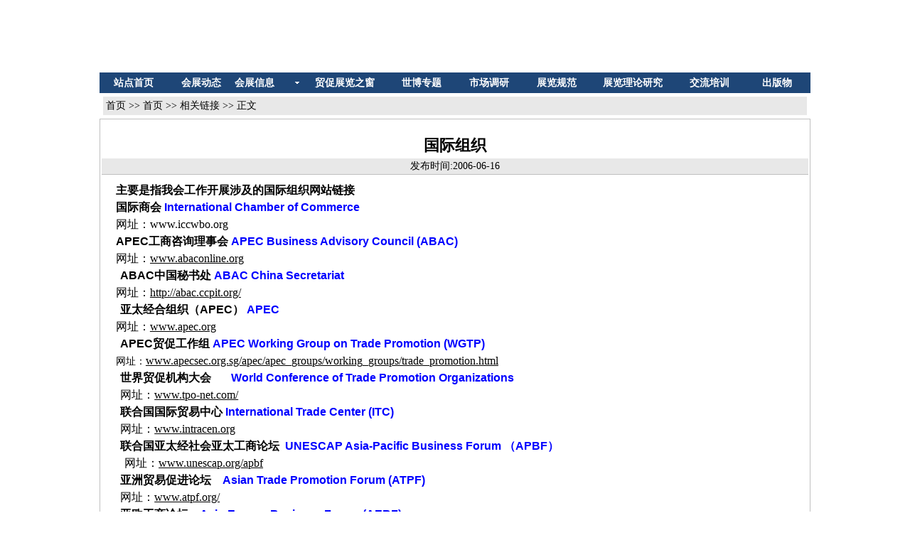

--- FILE ---
content_type: text/html; charset=utf-8
request_url: http://fair.ccpit.org/Contents/Channel_2698/2006/0616/190768/content_190768.htm
body_size: 5537
content:
<!-- isIndex: 1 -->
<!-- File: Contents/Channel_2698/2006/0616/190768/content_190768.htm" -->
<!--property>
<CID Type="2">2698</CID>
<mAttachment Type="10"></mAttachment>
<Title Type="4">国际组织</Title>
<mAttachmentName Type="4"></mAttachmentName>
<RecordCreationDate Type="7">2006-06-16</RecordCreationDate>
</property-->

<!DOCTYPE html PUBLIC "-//W3C//DTD XHTML 1.0 Transitional//EN" "http://www.w3.org/TR/xhtml1/DTD/xhtml1-transitional.dtd">
<html>
<head>
<meta http-equiv="Content-Type" content="text/html; charset=utf-8" />
<title>中国展览信息网-国际组织</title>
<link href="../../../../../mchzlxxw_css/common.css" rel="stylesheet" type="text/css" />
<link href="../../../../../mchzlxxw_css/wenzhang.css" rel="stylesheet" type="text/css" />
<script src="../../../../../js/menu.js" type="text/javascript"></script>
</head>
<body>
  <!-- banner -->
  <div id="banner"> 
    <object classid="clsid:D27CDB6E-AE6D-11cf-96B8-444553540000" codebase="http://download.macromedia.com/pub/shockwave/cabs/flash/swflash.cab#version=6,0,29,0" width="1000" height="102">
      <param name="movie" value="../../../../../../mchzlxxw_images/gis.swf" />
      <param name="quality" value="high" />
      <embed src="../../../../../../mchzlxxw_images/gis.swf" quality="high" pluginspage="http://www.macromedia.com/go/getflashplayer" type="application/x-shockwave-flash" width="1000" height="102"></embed></object>
  </div>
  <!--/banner -->
  <!-- navbar -->
  <div id="navbar"> 
    <table width="100%" border="0" cellpadding="0" cellspacing="0">
      <tr> 
        <td width="95" height="28" onmouseover="this.className = 'highlight';" onmouseout="this.className = 'normal';"><a href="/">站点首页</a></td>
        <td width="95" height="28" onmouseover="this.className = 'highlight';" onmouseout="this.className = 'normal';"><a  class="" href="../../../../../zhanhuidongtai/Channel_2364.htm?ChannelID=2364"><font class="boldlink">会展动态</font></a><!--webbot bot="SingleNode" endspan i-checksum="0" --></td>
        <td id="huizhanxinxi_children_container" class="normal-with-sub" width="95" height="28" onmouseover="this.className = 'highlight';show('huizhanxinxi_children');" onmouseout="this.className = 'normal-with-sub';hide('huizhanxinxi_children');"><div> 
            <a  class="" href="../../../../../zhanhuixinxi/Channel_2365.htm?ChannelID=2365"><font class="boldlink">会展信息</font></a><!--webbot bot="SingleNode" endspan i-checksum="0" -->
          </div>
          <dl id="huizhanxinxi_children">
            <dd><a href="http://bz.ccpit.org/show.action?more=more">国内展会</a></dd>
            <dd><a href="http://bz.ccpit.org/showGj.action?more=more">国际展会</a></dd>
            <dd><a href="http://bz.ccpit.org/showVen2.action">展览场馆</a></dd>
            <dd> 
              <a  class="" href="../../../../../zhanlanjigou/Channel_2363.htm?ChannelID=2363"><font class="boldlink">展览机构</font></a><!--webbot bot="SingleNode" endspan i-checksum="0" -->
            </dd>
          </dl></td>
        <td width="120" height="28" onmouseover="this.className = 'highlight';" onmouseout="this.className = 'normal';"><a  class="" href="../../../../../maocuzhanlanzhichuang/Channel_2370.htm?ChannelID=2370"><font class="boldlink">贸促展览之窗</font></a><!--webbot bot="SingleNode" endspan i-checksum="0" --></td>
        <td width="95" height="28" onmouseover="this.className = 'highlight';" onmouseout="this.className = 'normal';"><a  class="" href="../../../../../sbhzt/Channel_2369.htm?ChannelID=2369"><font class="boldlink">世博专题</font></a><!--webbot bot="SingleNode" endspan i-checksum="0" --></td>
        <td width="95" height="28" onmouseover="this.className = 'highlight';" onmouseout="this.className = 'normal';"><a  class="" href="../../../../../shichangdiaoyan/Channel_2367.htm?ChannelID=2367"><font class="boldlink">市场调研</font></a><!--webbot bot="SingleNode" endspan i-checksum="0" --></td>
        <td width="95" height="28" onmouseover="this.className = 'highlight';" onmouseout="this.className = 'normal';"><a  class="" href="../../../../../zhanlanzhengcefagui/Channel_2368.htm?ChannelID=2368"><font class="boldlink">展览规范</font></a><!--webbot bot="SingleNode" endspan i-checksum="0" --></td>
        <td width="120" height="28" onmouseover="this.className = 'highlight';" onmouseout="this.className = 'normal';"><a  class="" href="../../../../../zhanlanlilunyanjiu/Channel_2423.htm?ChannelID=2423"><font class="boldlink">展览理论研究</font></a><!--webbot bot="SingleNode" endspan i-checksum="0" --></td>
        <td width="95" height="28" onmouseover="this.className = 'highlight';" onmouseout="this.className = 'normal';"><a  class="" href="../../../../../jiaoliupeixun/Channel_2371.htm?ChannelID=2371"><font class="boldlink">交流培训</font></a><!--webbot bot="SingleNode" endspan i-checksum="0" --></td>
        <td width="95" height="28" onmouseover="this.className = 'highlight';" onmouseout="this.className = 'normal';"><a  class="" href="../../../../../chubanwu/Channel_2702.htm?ChannelID=2702"><font class="boldlink">出版物</font></a><!--webbot bot="SingleNode" endspan i-checksum="0" --></td>
      </tr>
    </table>
  </div>
  <!--/navbar -->
  <div id="body"> 
    <div class="breadcrumb"> 
      <a class="" href='http://fair.ccpit.org'>首页</a><font class=""> &gt;&gt; </font><a class="" href="../../../../../index.htm?ChannelID=2378" Target="">首页</a><font class=""> &gt;&gt; </font><a class="" href="../../../../../picnews/Channel_2698.htm?ChannelID=2698" Target="">相关链接</a><font class=""> &gt;&gt; 正文</font><!--webbot bot="ClassPath" endspan i-checksum="0" -->
    </div>
    <div class="text"> 
      <div class="title"><strong>国际组织</strong></div> <div class="time">发布时间:2006-06-16</div> <div class="content"><font face="宋体">
<p style="LINE-HEIGHT: 150%"><span class="MsoNormal" /><span style="FONT-SIZE: 12pt; LINE-HEIGHT: 150%; FONT-FAMILY: 宋体"><strong>主要是指我会工作开展涉及的国际组织网站链接</strong></span></p>
<p style="LINE-HEIGHT: 150%"><strong><span style="FONT-SIZE: 12pt; LINE-HEIGHT: 150%; FONT-FAMILY: 宋体">国际商会</span></strong><span style="FONT-SIZE: 12pt; LINE-HEIGHT: 150%; FONT-FAMILY: 宋体"> </span><strong><span lang="EN-US" style="FONT-SIZE: 12pt; LINE-HEIGHT: 150%; FONT-FAMILY: Arial"><font color="#0000ff">International Chamber of Commerce</font></span></strong></p>
<p style="LINE-HEIGHT: 150%"><span style="FONT-SIZE: 12pt; LINE-HEIGHT: 150%; FONT-FAMILY: 宋体">网址：</span><span lang="EN-US" style="FONT-SIZE: 12pt; LINE-HEIGHT: 150%; FONT-FAMILY: ’Comic Sans MS’"><a href="http://www.iccwbo.org/">www.iccwbo.org</a></span></p>
<p style="LINE-HEIGHT: 150%; TEXT-ALIGN: left" align="left"><strong><span lang="EN-US" style="FONT-SIZE: 12pt; LINE-HEIGHT: 150%; FONT-FAMILY: Arial">APEC</span><span style="FONT-SIZE: 12pt; LINE-HEIGHT: 150%; FONT-FAMILY: 宋体">工商咨询理事会</span><span lang="EN-US" style="FONT-SIZE: 12pt; LINE-HEIGHT: 150%; FONT-FAMILY: Arial"> <font color="#0000ff">APEC Business Advisory Council (ABAC)</font></span></strong></p>
<p style="LINE-HEIGHT: 150%; TEXT-ALIGN: left" align="left"><span style="FONT-SIZE: 12pt; LINE-HEIGHT: 150%; FONT-FAMILY: 宋体">网址：</span><u><span lang="EN-US" style="FONT-SIZE: 12pt; COLOR: blue; LINE-HEIGHT: 150%; FONT-FAMILY: ’Comic Sans MS’"><a href="http://www.abaconline.org/">www.abaconline.org</a></span></u></p>
<p style="MARGIN-LEFT: 4.65pt; LINE-HEIGHT: 150%; TEXT-ALIGN: left" align="left"><strong><span lang="EN-US" style="FONT-SIZE: 12pt; LINE-HEIGHT: 150%; FONT-FAMILY: Arial">ABAC</span><span style="FONT-SIZE: 12pt; LINE-HEIGHT: 150%; FONT-FAMILY: 宋体">中国秘书处</span><span lang="EN-US" style="FONT-SIZE: 12pt; LINE-HEIGHT: 150%; FONT-FAMILY: Arial"> </span><span lang="EN-US" style="FONT-SIZE: 12pt; LINE-HEIGHT: 150%; FONT-FAMILY: Arial"><font color="#0000ff">ABAC China Secretariat</font></span></strong></p>
<p style="MARGIN-LEFT: -0.1pt; TEXT-INDENT: 0.05pt; LINE-HEIGHT: 150%; TEXT-ALIGN: left" align="left"><span style="FONT-SIZE: 12pt; LINE-HEIGHT: 150%; FONT-FAMILY: 宋体">网址：</span><u><span lang="EN-US" style="FONT-SIZE: 12pt; COLOR: blue; LINE-HEIGHT: 150%; FONT-FAMILY: ’Comic Sans MS’"><a href="http://abac.ccpit.org/">http://abac.ccpit.org/</a></span></u></p>
<p style="MARGIN-LEFT: 4.65pt; LINE-HEIGHT: 150%; TEXT-ALIGN: left" align="left"><strong><span style="FONT-SIZE: 12pt; LINE-HEIGHT: 150%; FONT-FAMILY: 宋体">亚太经合组织（</span><span lang="EN-US" style="FONT-SIZE: 12pt; LINE-HEIGHT: 150%; FONT-FAMILY: Arial">APEC</span><span style="FONT-SIZE: 12pt; LINE-HEIGHT: 150%; FONT-FAMILY: 宋体">）</span><span lang="EN-US" style="FONT-SIZE: 12pt; LINE-HEIGHT: 150%; FONT-FAMILY: Arial"> <font color="#0000ff">APEC</font></span></strong></p>
<p style="MARGIN-LEFT: -0.1pt; LINE-HEIGHT: 150%; TEXT-ALIGN: left" align="left"><span style="FONT-SIZE: 12pt; LINE-HEIGHT: 150%; FONT-FAMILY: 宋体">网址：</span><u><span lang="EN-US" style="FONT-SIZE: 12pt; COLOR: blue; LINE-HEIGHT: 150%; FONT-FAMILY: ’Comic Sans MS’"><a href="http://www.apec.org/">www.apec.org</a></span></u></p>
<p style="MARGIN-LEFT: 4.65pt; LINE-HEIGHT: 150%; TEXT-ALIGN: left" align="left"><strong><span lang="EN-US" style="FONT-SIZE: 12pt; LINE-HEIGHT: 150%; FONT-FAMILY: Arial">APEC</span><span style="FONT-SIZE: 12pt; LINE-HEIGHT: 150%; FONT-FAMILY: 宋体">贸促工作组</span><span style="FONT-SIZE: 12pt; LINE-HEIGHT: 150%; FONT-FAMILY: Arial"> <span lang="EN-US"><font color="#0000ff">APEC Working Group on Trade Promotion (WGTP)</font>&nbsp;&nbsp;&nbsp;&nbsp;&nbsp;&nbsp; </span></span></strong></p>
<p style="MARGIN-LEFT: -4.6pt; TEXT-INDENT: 4.55pt; LINE-HEIGHT: 150%; TEXT-ALIGN: left" align="left">网址：<u><span lang="EN-US" style="FONT-SIZE: 12pt; COLOR: blue; LINE-HEIGHT: 150%; FONT-FAMILY: ’Comic Sans MS’"><a href="http://www.apecsec.org.sg/apec/apec_groups/working_groups/trade_promotion.html">www.apecsec.org.sg/apec/apec_groups/working_groups/trade_promotion.html</a></span></u></p>
<p style="MARGIN-LEFT: 4.65pt; LINE-HEIGHT: 150%; TEXT-ALIGN: left" align="left"><strong><span style="FONT-SIZE: 12pt; LINE-HEIGHT: 150%; FONT-FAMILY: 宋体">世界贸促机构大会</span><span lang="EN-US" style="FONT-SIZE: 12pt; LINE-HEIGHT: 150%; FONT-FAMILY: Arial">&nbsp;&nbsp;&nbsp;&nbsp;&nbsp;&nbsp;<font color="#0000ff"> World Conference of Trade Promotion Organizations</font></span></strong></p>
<p style="MARGIN-LEFT: 4.65pt; LINE-HEIGHT: 150%; TEXT-ALIGN: left" align="left"><span style="FONT-SIZE: 12pt; LINE-HEIGHT: 150%; FONT-FAMILY: 宋体">网址：</span><u><span lang="EN-US" style="FONT-SIZE: 12pt; COLOR: blue; LINE-HEIGHT: 150%; FONT-FAMILY: ’Comic Sans MS’"><a href="http://www.tpo-net.com/">www.tpo-net.com/</a></span></u></p>
<p style="MARGIN-LEFT: 4.65pt; LINE-HEIGHT: 150%; TEXT-ALIGN: left" align="left"><strong><span style="FONT-SIZE: 12pt; LINE-HEIGHT: 150%; FONT-FAMILY: 宋体">联合国国际贸易中心</span><span lang="EN-US" style="FONT-SIZE: 12pt; LINE-HEIGHT: 150%; FONT-FAMILY: Arial"> <font color="#0000ff">International Trade Center (ITC)&nbsp;&nbsp; </font></span></strong></p>
<p style="MARGIN-LEFT: 4.65pt; LINE-HEIGHT: 150%; TEXT-ALIGN: left" align="left"><span style="FONT-SIZE: 12pt; LINE-HEIGHT: 150%; FONT-FAMILY: 宋体">网址：</span><u><span lang="EN-US" style="FONT-SIZE: 12pt; COLOR: blue; LINE-HEIGHT: 150%; FONT-FAMILY: ’Comic Sans MS’"><a href="http://www.intracen.org/">www.intracen.org</a></span></u></p>
<p style="MARGIN-LEFT: 4.65pt; LINE-HEIGHT: 150%; TEXT-ALIGN: left" align="left"><strong><span style="FONT-SIZE: 12pt; LINE-HEIGHT: 150%; FONT-FAMILY: 宋体">联合国亚太经社会亚太工商论坛</span><span lang="EN-US" style="FONT-SIZE: 12pt; LINE-HEIGHT: 150%; FONT-FAMILY: Arial">&nbsp;<font color="#0000ff"> </font></span></strong><strong><font color="#0000ff"><span lang="EN-US" style="FONT-SIZE: 12pt; LINE-HEIGHT: 150%; FONT-FAMILY: Arial">UNESCAP Asia-Pacific Business Forum </span><span style="FONT-SIZE: 12pt; LINE-HEIGHT: 150%; FONT-FAMILY: 宋体">（</span><span lang="EN-US" style="FONT-SIZE: 12pt; LINE-HEIGHT: 150%; FONT-FAMILY: Arial">APBF</span><span style="FONT-SIZE: 12pt; LINE-HEIGHT: 150%; FONT-FAMILY: 宋体">）</span></font></strong></p>
<p style="MARGIN-LEFT: 9.05pt; LINE-HEIGHT: 150%; TEXT-ALIGN: left" align="left"><span style="FONT-SIZE: 12pt; LINE-HEIGHT: 150%; FONT-FAMILY: 宋体">网址：</span><u><span lang="EN-US" style="FONT-SIZE: 12pt; COLOR: blue; LINE-HEIGHT: 150%; FONT-FAMILY: ’Comic Sans MS’"><a href="http://www.unescap.org/apbf">www.unescap.org/apbf</a></span></u></p>
<p style="MARGIN-LEFT: 4.65pt; LINE-HEIGHT: 150%; TEXT-ALIGN: left" align="left"><strong><span style="FONT-SIZE: 12pt; LINE-HEIGHT: 150%; FONT-FAMILY: 宋体">亚洲贸易促进论坛</span><span lang="EN-US" style="FONT-SIZE: 12pt; LINE-HEIGHT: 150%; FONT-FAMILY: Arial">&nbsp;&nbsp;&nbsp;&nbsp;<font color="#0000ff">Asian Trade Promotion Forum (ATPF)</font></span></strong></p>
<p style="MARGIN-LEFT: 4.65pt; LINE-HEIGHT: 150%; TEXT-ALIGN: left" align="left"><span style="FONT-SIZE: 12pt; LINE-HEIGHT: 150%; FONT-FAMILY: 宋体">网址：</span><u><span lang="EN-US" style="FONT-SIZE: 12pt; COLOR: blue; LINE-HEIGHT: 150%; FONT-FAMILY: ’Comic Sans MS’"><a href="http://www.atpf.org/">www.atpf.org/</a></span></u></p>
<p style="MARGIN-LEFT: 4.65pt; LINE-HEIGHT: 150%; TEXT-ALIGN: left" align="left"><strong><span style="FONT-SIZE: 12pt; LINE-HEIGHT: 150%; FONT-FAMILY: 宋体">亚欧工商论坛</span><span lang="EN-US" style="FONT-SIZE: 12pt; LINE-HEIGHT: 150%; FONT-FAMILY: Arial">&nbsp;&nbsp;&nbsp;<font color="#0000ff">&nbsp;Asia-Europe Business Forum (AEBF)&nbsp;&nbsp;&nbsp;&nbsp;&nbsp; </font></span></strong></p>
<p style="MARGIN-LEFT: 4.65pt; LINE-HEIGHT: 150%; TEXT-ALIGN: left" align="left"><span style="FONT-SIZE: 12pt; LINE-HEIGHT: 150%; FONT-FAMILY: 宋体">网址：</span><u><span lang="EN-US" style="FONT-SIZE: 12pt; COLOR: blue; LINE-HEIGHT: 150%; FONT-FAMILY: ’Comic Sans MS’"><a href="http://www.ek.fi/businessforums/aebf/en/">www.ek.fi/businessforums/aebf/en/</a></span></u></p>
<p style="MARGIN-LEFT: 4.65pt; LINE-HEIGHT: 150%; TEXT-ALIGN: left" align="left"><strong><span style="FONT-SIZE: 12pt; LINE-HEIGHT: 150%; FONT-FAMILY: 宋体">太平洋盆地经济理事会</span><span lang="EN-US" style="FONT-SIZE: 12pt; LINE-HEIGHT: 150%; FONT-FAMILY: Arial">&nbsp;<font color="#0000ff">&nbsp;Pacific Basin Economic Council </font></span><font color="#0000ff"><span style="FONT-SIZE: 12pt; LINE-HEIGHT: 150%; FONT-FAMILY: 宋体">（</span><span lang="EN-US" style="FONT-SIZE: 12pt; LINE-HEIGHT: 150%; FONT-FAMILY: Arial">PBEC</span><span style="FONT-SIZE: 12pt; LINE-HEIGHT: 150%; FONT-FAMILY: 宋体">）</span></font></strong></p>
<p style="MARGIN-LEFT: 4.65pt; LINE-HEIGHT: 150%; TEXT-ALIGN: left" align="left"><span style="FONT-SIZE: 12pt; LINE-HEIGHT: 150%; FONT-FAMILY: 宋体">网址：</span><u><span lang="EN-US" style="FONT-SIZE: 12pt; COLOR: blue; LINE-HEIGHT: 150%; FONT-FAMILY: ’Comic Sans MS’"><a href="http://www.pbec.org/">www.pbec.org</a></span></u></p>
<p style="MARGIN-LEFT: 4.65pt; LINE-HEIGHT: 150%; TEXT-ALIGN: left" align="left"><strong><span style="FONT-SIZE: 12pt; LINE-HEIGHT: 150%; FONT-FAMILY: 宋体">世界经济论坛</span><span lang="EN-US" style="FONT-SIZE: 12pt; LINE-HEIGHT: 150%; FONT-FAMILY: Arial">&nbsp;&nbsp;&nbsp;&nbsp;&nbsp;<font color="#0000ff"> World Economic Forum</font></span></strong></p>
<p style="MARGIN-LEFT: 4.65pt; LINE-HEIGHT: 150%; TEXT-ALIGN: left" align="left"><span style="FONT-SIZE: 12pt; LINE-HEIGHT: 150%; FONT-FAMILY: 宋体">网址：</span><u><span lang="EN-US" style="FONT-SIZE: 12pt; COLOR: blue; LINE-HEIGHT: 150%; FONT-FAMILY: ’Comic Sans MS’"><a href="http://www.weforum.org/">www.weforum.org</a></span></u></p>
<p style="MARGIN-LEFT: 4.65pt; LINE-HEIGHT: 150%; TEXT-ALIGN: left" align="left"><strong><span style="FONT-SIZE: 12pt; LINE-HEIGHT: 150%; FONT-FAMILY: 宋体">博鳌亚洲论坛</span><span lang="EN-US" style="FONT-SIZE: 12pt; LINE-HEIGHT: 150%; FONT-FAMILY: Arial">&nbsp;&nbsp;&nbsp;&nbsp;<font color="#0000ff">&nbsp;Boao Forum for Asia</font></span></strong></p>
<p style="MARGIN-LEFT: 4.65pt; LINE-HEIGHT: 150%; TEXT-ALIGN: left" align="left"><span style="FONT-SIZE: 12pt; LINE-HEIGHT: 150%; FONT-FAMILY: 宋体">网址：</span><u><span lang="EN-US" style="FONT-SIZE: 12pt; COLOR: blue; LINE-HEIGHT: 150%; FONT-FAMILY: ’Comic Sans MS’"><a href="http://www.boaoforum.org/">www.boaoforum.org</a></span></u></p>
<p style="LINE-HEIGHT: 150%"><strong><span style="FONT-SIZE: 12pt; LINE-HEIGHT: 150%; FONT-FAMILY: 宋体">拉美经济体系</span><span style="FONT-SIZE: 12pt; LINE-HEIGHT: 150%; FONT-FAMILY: Arial"> &nbsp;<span lang="EN-US"><font color="#0000ff">Sistema Econ&oacute;mico Latinoamericano</font></span></span></strong></p>
<p style="LINE-HEIGHT: 150%"><a href="http://www.sela.org/"><span lang="EN-US" style="COLOR: windowtext; FONT-FAMILY: 宋体; TEXT-DECORATION: none"><span lang="EN-US">网址：</span></span><span style="TEXT-DECORATION: none"><font face="Comic Sans MS">http://www.sela.org/</font></span></a></p>
<p style="LINE-HEIGHT: 150%"><strong><span style="FONT-SIZE: 12pt; LINE-HEIGHT: 150%; FONT-FAMILY: 宋体">南方共同市场</span><span lang="EN-US" style="FONT-SIZE: 12pt; LINE-HEIGHT: 150%; FONT-FAMILY: Arial">&nbsp; <font color="#0000ff">&nbsp;MERCOSUR</font></span></strong></p>
<p style="LINE-HEIGHT: 150%"><a href="http://www.mercosur.org.uy/"><span lang="EN-US" style="COLOR: windowtext; FONT-FAMILY: 宋体; TEXT-DECORATION: none"><span lang="EN-US">网址：</span></span><span style="COLOR: #3366ff; TEXT-DECORATION: none"><font face="Comic Sans MS">http://www.mercosur.org.uy/</font></span></a></p>
<p style="LINE-HEIGHT: 150%"><strong><span style="FONT-SIZE: 12pt; LINE-HEIGHT: 150%; FONT-FAMILY: 宋体; LETTER-SPACING: -1pt">安</span><span style="FONT-SIZE: 12pt; LINE-HEIGHT: 150%; FONT-FAMILY: 宋体; LETTER-SPACING: -1pt">第</span><span style="FONT-SIZE: 12pt; LINE-HEIGHT: 150%; FONT-FAMILY: 宋体; LETTER-SPACING: -1pt">斯</span><span style="FONT-SIZE: 12pt; LINE-HEIGHT: 150%; FONT-FAMILY: 宋体; LETTER-SPACING: -1pt">共</span><span style="FONT-SIZE: 12pt; LINE-HEIGHT: 150%; FONT-FAMILY: 宋体; LETTER-SPACING: -1pt">同</span><span style="FONT-SIZE: 12pt; LINE-HEIGHT: 150%; FONT-FAMILY: 宋体; LETTER-SPACING: -1pt">体</span><span lang="EN-US" style="FONT-SIZE: 12pt; LINE-HEIGHT: 150%; FONT-FAMILY: Arial; LETTER-SPACING: -1pt">&nbsp;&nbsp;&nbsp;&nbsp;<font color="#0000ff"> </font></span><span lang="EN-US" style="FONT-SIZE: 12pt; LINE-HEIGHT: 150%; FONT-FAMILY: Arial"><font color="#0000ff">La Comunidad Andina</font></span></strong></p>
<p style="LINE-HEIGHT: 150%"><span style="FONT-SIZE: 12pt; LINE-HEIGHT: 150%; FONT-FAMILY: 宋体">网址：</span><span lang="EN-US" style="FONT-SIZE: 12pt; COLOR: #3366ff; LINE-HEIGHT: 150%; FONT-FAMILY: ’Comic Sans MS’"><a href="http://www.comunidadandina.org/">http://www.comunidadandina.org/</a></span></p>
<p style="LINE-HEIGHT: 150%"><strong><span style="FONT-SIZE: 12pt; LINE-HEIGHT: 150%; FONT-FAMILY: 宋体">欧洲工商会协会</span></strong><span style="FONT-SIZE: 12pt; LINE-HEIGHT: 150%"> </span></p>
<p style="LINE-HEIGHT: 150%"><a target="_blank" href="http://www.investinflanders.com/externLink.aspx?lang=ch&amp;link=http://www.eurochambres.be"><span lang="EN-US" style="COLOR: windowtext; FONT-FAMILY: 宋体; TEXT-DECORATION: none"><span lang="EN-US">网址：</span></span><font face="Comic Sans MS">http://www.eurochambres.be</font></a></p>
<p style="LINE-HEIGHT: 150%"><font size="3"><strong>海湾国家商工联合会中国代表处</strong></font></p>
<p style="LINE-HEIGHT: 150%"><font size="3">网址：<a href="http://www.fgccc.org.cn">http://www.fgccc.org.cn</a>&nbsp;&nbsp; <a href="http://www.fgccc.cn">http://www.fgccc.cn</a></font></p>
<p style="LINE-HEIGHT: 150%"><strong><span style="FONT-SIZE: 12pt; LINE-HEIGHT: 150%; FONT-FAMILY: 宋体">世界商会联合会</span><span lang="EN-US" style="FONT-SIZE: 12pt; LINE-HEIGHT: 150%; FONT-FAMILY: Arial">(wcf)</span></strong><span lang="EN-US" style="FONT-SIZE: 12pt; LINE-HEIGHT: 150%; FONT-FAMILY: Arial">----- <strong>ATA</strong></span><strong><span style="FONT-SIZE: 12pt; LINE-HEIGHT: 150%; FONT-FAMILY: 宋体">业务</span></strong></p>
<p style="LINE-HEIGHT: 150%"><span style="FONT-SIZE: 12pt; LINE-HEIGHT: 150%; FONT-FAMILY: 宋体">网址：</span><span lang="EN-US" style="FONT-SIZE: 12pt; LINE-HEIGHT: 150%; FONT-FAMILY: ’Comic Sans MS’"><a href="http://www.atacarnets.org/">www.atacarnets.org</a></span></p>
<p style="LINE-HEIGHT: 150%"><strong><span style="FONT-SIZE: 12pt; LINE-HEIGHT: 150%; FONT-FAMILY: 宋体">美国国际争议预防与解决协会</span><span lang="EN-US" style="FONT-SIZE: 12pt; LINE-HEIGHT: 150%; FONT-FAMILY: Arial">(CPR)</span></strong><span lang="EN-US" style="FONT-SIZE: 12pt; LINE-HEIGHT: 150%; FONT-FAMILY: Arial">------ </span><strong><span style="FONT-SIZE: 12pt; LINE-HEIGHT: 150%; FONT-FAMILY: 宋体">商事调解业务</span></strong></p>
<p style="LINE-HEIGHT: 150%"><span style="FONT-SIZE: 12pt; LINE-HEIGHT: 150%; FONT-FAMILY: 宋体">网址：</span><span lang="EN-US" style="FONT-SIZE: 12pt; LINE-HEIGHT: 150%; FONT-FAMILY: ’Comic Sans MS’"><a href="http://www.cpradr.org/">www.cpradr.org</a></span></p>
<p style="LINE-HEIGHT: 150%"><strong><span style="FONT-SIZE: 12pt; LINE-HEIGHT: 150%; FONT-FAMILY: 宋体">国际保护知识产权协会</span><span lang="EN-US" style="FONT-SIZE: 12pt; LINE-HEIGHT: 150%; FONT-FAMILY: Arial"> AIPPI&nbsp;&nbsp; </span></strong><span lang="EN-US" style="FONT-SIZE: 12pt; LINE-HEIGHT: 150%; FONT-FAMILY: Arial">&nbsp;</span></p>
<p style="LINE-HEIGHT: 150%; TEXT-ALIGN: left" align="left"><span style="FONT-SIZE: 12pt; LINE-HEIGHT: 150%; FONT-FAMILY: 宋体">网址：</span><span lang="EN-US" style="FONT-SIZE: 12pt; LINE-HEIGHT: 150%; FONT-FAMILY: ’Comic Sans MS’"><a href="http://www.aippi.org/">www.aippi.org</a></span></p>
<p style="LINE-HEIGHT: 150%; TEXT-ALIGN: left" align="left"><strong><span style="FONT-SIZE: 12pt; LINE-HEIGHT: 150%; FONT-FAMILY: 宋体">国际许可贸易工作者协会</span><span lang="EN-US" style="FONT-SIZE: 12pt; LINE-HEIGHT: 150%; FONT-FAMILY: Arial"> <font color="#0000ff">LESI</font>&nbsp; </span></strong><span lang="EN-US" style="FONT-SIZE: 12pt; LINE-HEIGHT: 150%; FONT-FAMILY: Arial">&nbsp;</span></p>
<p style="LINE-HEIGHT: 150%; TEXT-ALIGN: left" align="left"><span style="FONT-SIZE: 12pt; LINE-HEIGHT: 150%; FONT-FAMILY: 宋体">网址：</span><span lang="EN-US" style="FONT-SIZE: 12pt; LINE-HEIGHT: 150%; FONT-FAMILY: ’Comic Sans MS’"><a href="http://www.lesi.org">www.lesi.org</a></span></p>
<p style="LINE-HEIGHT: 150%; TEXT-ALIGN: left" align="left"><span lang="EN-US" style="FONT-SIZE: 12pt; LINE-HEIGHT: 150%; FONT-FAMILY: ’Comic Sans MS’"><font face="宋体"><strong>联合国国际海事组织 <font face="Arial" color="#0000ff">The International Maritime Organization</font></strong></font></span></p>
<p style="LINE-HEIGHT: 150%; TEXT-ALIGN: left" align="left"><span lang="EN-US" style="FONT-SIZE: 12pt; LINE-HEIGHT: 150%; FONT-FAMILY: ’Comic Sans MS’"><font face="宋体">网址：<a href="http://www.imo.org"><font face="Comic Sans MS">www.imo.org</font></a></font></span></p>
<p style="LINE-HEIGHT: 150%; TEXT-ALIGN: left" align="left"><span lang="EN-US" style="FONT-SIZE: 12pt; LINE-HEIGHT: 150%; FONT-FAMILY: ’Comic Sans MS’"><font face="宋体"><strong>国际海事委员会</strong>&nbsp;</font><font face="Arial"> <strong><font color="#0000ff">Comite Maritime International</font></strong></font></span></p>
<p style="LINE-HEIGHT: 150%; TEXT-ALIGN: left" align="left"><span lang="EN-US" style="FONT-SIZE: 12pt; LINE-HEIGHT: 150%; FONT-FAMILY: ’Comic Sans MS’"><font face="宋体">网址：<a href="http://www.comitemaritime.org"><font face="Comic Sans MS">www.comitemaritime.org</font></a></font></span></p>
<p style="LINE-HEIGHT: 150%; TEXT-ALIGN: left" align="left"><span lang="EN-US" style="FONT-SIZE: 12pt; LINE-HEIGHT: 150%; FONT-FAMILY: ’Comic Sans MS’"><font face="宋体"><strong>伦敦海事仲裁员协会</strong> </font><strong><font face="Arial" color="#0000ff">The London Maritime Arbitrators Association</font></strong></span></p>
<p style="LINE-HEIGHT: 150%; TEXT-ALIGN: left" align="left"><span lang="EN-US" style="FONT-SIZE: 12pt; LINE-HEIGHT: 150%; FONT-FAMILY: ’Comic Sans MS’"><font face="宋体">网址：<a href="http://www.lmaa.org.UK"><font face="Comic Sans MS">www.lmaa.org.UK</font></a></font></span></p>
<p style="LINE-HEIGHT: 150%; TEXT-ALIGN: left" align="left"><span lang="EN-US" style="FONT-SIZE: 12pt; LINE-HEIGHT: 150%; FONT-FAMILY: ’Comic Sans MS’"><font face="宋体"><strong>伦敦国际仲裁院</strong>&nbsp; </font><strong><font face="Arial" color="#0000ff">The London Court of International Arbitration(LCIA)</font></strong></span></p>
<p style="LINE-HEIGHT: 150%; TEXT-ALIGN: left" align="left"><span lang="EN-US" style="FONT-SIZE: 12pt; LINE-HEIGHT: 150%; FONT-FAMILY: ’Comic Sans MS’"><font face="宋体">邮箱：<a href="mailto:lcia@lcia.org"><font face="Comic Sans MS">lcia@lcia.org</font></a></font></span></p>
<p style="LINE-HEIGHT: 150%; TEXT-ALIGN: left" align="left"><span lang="EN-US" style="FONT-SIZE: 12pt; LINE-HEIGHT: 150%; FONT-FAMILY: ’Comic Sans MS’"><strong><font face="宋体">国际商会仲裁院&nbsp; </font><font face="Arial" color="#0000ff">International Chamber of Commerce(ICC)</font></strong></span></p>
<p style="LINE-HEIGHT: 150%; TEXT-ALIGN: left" align="left"><span lang="EN-US" style="FONT-SIZE: 12pt; LINE-HEIGHT: 150%; FONT-FAMILY: ’Comic Sans MS’"><font face="宋体">邮箱：<a href="mailto:arb@iccubo.org"><font face="Comic Sans MS">arb@iccubo.org</font></a></font></span></p>
<p style="LINE-HEIGHT: 150%; TEXT-ALIGN: left" align="left"><span lang="EN-US" style="FONT-SIZE: 12pt; LINE-HEIGHT: 150%; FONT-FAMILY: ’Comic Sans MS’"><font face="宋体"><strong>斯德哥尔摩商会仲裁院 <font face="Arial" color="#0000ff">Arbitration Institute of the Stockholm Chamber of Commerce</font></strong></font></span></p>
<p style="LINE-HEIGHT: 150%; TEXT-ALIGN: left" align="left"><span lang="EN-US" style="FONT-SIZE: 12pt; LINE-HEIGHT: 150%; FONT-FAMILY: ’Comic Sans MS’"><font face="宋体">邮箱：<a href="mailto:arbitration@chamber.se"><font face="Comic Sans MS">arbitration@chamber.se</font></a></font></span></p>
<p style="LINE-HEIGHT: 150%; TEXT-ALIGN: left" align="left"><span lang="EN-US" style="FONT-SIZE: 12pt; LINE-HEIGHT: 150%; FONT-FAMILY: ’Comic Sans MS’"><strong><font face="宋体">香港国际仲裁中心 </font><font face="Arial" color="#0000ff">Hong Kong International Arbitration Center(HKIAC)</font></strong></span></p>
<p style="LINE-HEIGHT: 150%; TEXT-ALIGN: left" align="left"><span lang="EN-US" style="FONT-SIZE: 12pt; LINE-HEIGHT: 150%; FONT-FAMILY: ’Comic Sans MS’"><font face="宋体">邮箱：<a href="mailto:ad@hkiac.org"><font face="Comic Sans MS">ad@hkiac.org</font></a></font></span></p>
<p style="LINE-HEIGHT: 150%; TEXT-ALIGN: left" align="left"><span lang="EN-US" style="FONT-SIZE: 12pt; LINE-HEIGHT: 150%; FONT-FAMILY: ’Comic Sans MS’"><font face="宋体"><strong>美国仲裁协会</strong> </font><strong><font face="Arial" color="#0000ff">American Arbitration Association(AAA)</font></strong></span></p>
<p style="LINE-HEIGHT: 150%; TEXT-ALIGN: left" align="left"><span lang="EN-US" style="FONT-SIZE: 12pt; LINE-HEIGHT: 150%; FONT-FAMILY: ’Comic Sans MS’"><font face="Arial">邮箱：<a href="mailto:apelm@adr.org"><font face="Comic Sans MS">apelm@adr.org</font></a>&nbsp;&nbsp;&nbsp;&nbsp;<font face="Comic Sans MS">&nbsp; </font><a href="mailto:websitmail@adr.org"><font face="Comic Sans MS">websitmail@adr.org</font></a></font></span></p>
<p style="LINE-HEIGHT: 150%; TEXT-ALIGN: left" align="left"><span lang="EN-US" style="FONT-SIZE: 12pt; LINE-HEIGHT: 150%; FONT-FAMILY: ’Comic Sans MS’"><font face="Arial"><strong>新加坡国际仲裁中心</strong> <strong><font color="#0000ff">Singapore International Arbitration Center(SIAC)</font></strong></font></span></p>
<p style="LINE-HEIGHT: 150%; TEXT-ALIGN: left" align="left"><span lang="EN-US" style="FONT-SIZE: 12pt; LINE-HEIGHT: 150%; FONT-FAMILY: ’Comic Sans MS’"><font face="Arial">邮箱：<a href="mailto:sina@siac.org.sg"><font face="Comic Sans MS">sina@siac.org.sg</font></a></font></span></p>
<p style="LINE-HEIGHT: 150%; TEXT-ALIGN: left" align="left"><span lang="EN-US" style="FONT-SIZE: 12pt; LINE-HEIGHT: 150%; FONT-FAMILY: ’Comic Sans MS’"><strong><font face="Arial">皇家特许仲裁员协会 <font color="#0000ff">The Chartered Institute of Arbitrators</font></font></strong></span></p>
<p style="LINE-HEIGHT: 150%; TEXT-ALIGN: left" align="left"><span lang="EN-US" style="FONT-SIZE: 12pt; LINE-HEIGHT: 150%; FONT-FAMILY: ’Comic Sans MS’"><font face="Arial" color="#000000">邮箱：<a href="mailto:info@arbitrators.org"><font face="Comic Sans MS">info@arbitrators.org</font></a></font></span></p>
<p style="LINE-HEIGHT: 150%; TEXT-ALIGN: left" align="left"><span lang="EN-US" style="FONT-SIZE: 12pt; LINE-HEIGHT: 150%; FONT-FAMILY: ’Comic Sans MS’"><font face="Arial"></font></span>&nbsp;</p>
<p style="LINE-HEIGHT: 150%; TEXT-ALIGN: left" align="left"><span lang="EN-US" style="FONT-SIZE: 12pt; LINE-HEIGHT: 150%; FONT-FAMILY: ’Comic Sans MS’"><strong><font face="Arial"></font></strong></span>&nbsp;</p>
<p style="LINE-HEIGHT: 150%; TEXT-ALIGN: left" align="left"><span lang="EN-US" style="FONT-SIZE: 12pt; LINE-HEIGHT: 150%; FONT-FAMILY: ’Comic Sans MS’"><font face="Arial"></font></span>&nbsp;</p>
<p style="LINE-HEIGHT: 150%; TEXT-ALIGN: left" align="left"><span lang="EN-US" style="FONT-SIZE: 12pt; LINE-HEIGHT: 150%; FONT-FAMILY: ’Comic Sans MS’"><font face="Arial"></font></span>&nbsp;</p>
<p style="LINE-HEIGHT: 150%; TEXT-ALIGN: left" align="left"><span lang="EN-US" style="FONT-SIZE: 12pt; LINE-HEIGHT: 150%; FONT-FAMILY: ’Comic Sans MS’"><strong><font face="Arial"></font></strong></span>&nbsp;</p>
<p style="LINE-HEIGHT: 150%; TEXT-ALIGN: left" align="left"><span lang="EN-US" style="FONT-SIZE: 12pt; LINE-HEIGHT: 150%; FONT-FAMILY: ’Comic Sans MS’"><font face="Arial"></font></span>&nbsp;</p>
<p style="LINE-HEIGHT: 150%; TEXT-ALIGN: left" align="left"><span lang="EN-US" style="FONT-SIZE: 12pt; LINE-HEIGHT: 150%; FONT-FAMILY: ’Comic Sans MS’"><font face="Arial"></font></span>&nbsp;</p>
<p style="LINE-HEIGHT: 150%; TEXT-ALIGN: left" align="left"><span lang="EN-US" style="FONT-SIZE: 12pt; LINE-HEIGHT: 150%; FONT-FAMILY: ’Comic Sans MS’"><strong><font face="宋体"></font></strong></span>&nbsp;</p>
<p style="LINE-HEIGHT: 150%; TEXT-ALIGN: left" align="left"><span lang="EN-US" style="FONT-SIZE: 12pt; LINE-HEIGHT: 150%; FONT-FAMILY: ’Comic Sans MS’"><font face="宋体"></font></span>&nbsp;</p>
<p style="LINE-HEIGHT: 150%; TEXT-ALIGN: left" align="left"><span lang="EN-US" style="FONT-SIZE: 12pt; LINE-HEIGHT: 150%; FONT-FAMILY: ’Comic Sans MS’"><font face="宋体"></font></span>&nbsp;</p>
<p style="LINE-HEIGHT: 150%; TEXT-ALIGN: left" align="left"><span lang="EN-US" style="FONT-SIZE: 12pt; LINE-HEIGHT: 150%; FONT-FAMILY: ’Comic Sans MS’"><font face="宋体"></font></span>&nbsp;</p>
<p style="LINE-HEIGHT: 150%; TEXT-ALIGN: left" align="left"><span lang="EN-US" style="FONT-SIZE: 12pt; LINE-HEIGHT: 150%; FONT-FAMILY: ’Comic Sans MS’"><strong><font face="宋体"></font></strong></span>&nbsp;</p>
<p style="LINE-HEIGHT: 150%; TEXT-ALIGN: left" align="left"><span lang="EN-US" style="FONT-SIZE: 12pt; LINE-HEIGHT: 150%; FONT-FAMILY: ’Comic Sans MS’"><font face="宋体"></font></span>&nbsp;</p>
</font></div> 
      <div id="article_att"> <p><span>附件：</span><a href=""></a></p> </div>
    </div>
  </div>
  <!-- footer -->
  <div id="footer"> 
    <p><b>中国国际贸易促进委员会</b></p>
    <p>地址：北京市西城区复兴门外大街1号 邮编：100860 电话：(010) 88075000 传真：(010) 68030747 68011370 
      电子邮箱：info@ccpit.org</p>
    <p><b>中国国际贸易促进委员会 展览部</b></p>
    <p>电话：(010) 88075003、5053 传真：(010) 88075422 电子邮箱：sinoexposition@ccpit.org</p>
  </div>
  <!--/footer -->
  <script type="text/javascript">
var gaJsHost = (("https:" == document.location.protocol) ? "https://ssl." : "http://www.");
document.write(unescape('%3Cscript src="' + gaJsHost + 'google-analytics.com/ga.js" type="text/javascript"%3E%3C/script%3E'));
</script>
  <script type="text/javascript">
try {
var pageTracker = _gat._getTracker("UA-6251398-4");
pageTracker._trackPageview();
} catch(err) {}</script>

</body>
</html>


--- FILE ---
content_type: text/css
request_url: http://fair.ccpit.org/mchzlxxw_css/common.css
body_size: 8066
content:
@charset "utf-8";
/* CSS Document */


body,ul,ol,li,p,h1,h2,h3,h4,h5,h6,form,fieldset,table,td,img,div{margin:0;padding:0;border:0;}

a:link { color: #000; text-decoration: none;}
a:visited { color: #000; text-decoration: none;}
a:hover {  color: #F00; text-decoration: underline;}
a:active {  color: #F00; text-decoration: underline;}

a.menu:link {
  color: #ffffff; text-decoration: none
}

a.menu:visited {
  color: yellow; text-decoration: none
}

a.menu:hover {
  color: yellow; text-decoration: underline
}

img {
  border: 0;
}

div{
  	text-align: left;
}

body {
	color: #000;
	margin: 0 auto;
    font-size: 12px;
	text-align: center;
}

.header{
  margin:0 auto;
  }


/* footer */
#footer {
  width: 1000px;
  clear: both;
  border-top: 4px solid #cc3333;
  background-color: #acc6e1;
  text-align: center;
  margin:0 auto;
  margin-bottom:3px;
}

#footer p {
  margin: 2px 0 2px 0;
}

table {
	margin-top: 0;
	border-collapse: collapse;
}

dl{
  margin:0;
  }

/* header */
#aboutus{
  
}
#banner {
  width: 1000px;
  height: 102px;
  margin: 0 auto;  
}

#navbar {
  width: 1000px;
  height: 29px;
  line-height: 29px;
  background-color: #1e4677;
  padding: 0;
  margin: 0 auto;
}

#navbar table {
  margin: 0;
}

#navbar td {
  text-align: center;
  vertical-align: middle;
}

#navbar td.normal {
  background-image: none;
}

#navbar td.normal-with-sub {
  background-image: url(/mchzlxxw_images/white_down_triangle.gif);
  background-position: 95% 50%;
  background-repeat: no-repeat;
}

#navbar td.highlight {
  background-image: url(/mchzlxxw_images/index_5.x.jpg);
}

#navbar a {
  font-size: 14px;
  font-weight: bold;
}

#navbar a:link {
  color: white;
  text-decoration: none;
}

#navbar a:visited {
  color: #eeeeee;
  text-decoration: none;
}

#navbar a:hover {
  color: white;
  text-decoration: underline;
}

#huizhanxinxi_children {
  width: 100px;
  position: absolute;
  visibility: hidden;
  background-color: #1e4677;
  z-index: 99;
}

#huizhanxinxi_children dd {
  margin: 0;
  border-top: 1px solid white;
  padding: 2px 2px 2px 2px;
}

td{
	font-size: 12px;
}




/* body */
#body {
  width: 1000px;
  margin: 0 auto;
  clear: both;
}

#breadcrumb {
  margin-top: 8px;
  margin-left: 12px;
  font-size: 14px;
}
dd.more{
  text-align:right;
  background-image: none;
  padding: 0px 4px 0px 4px;
}

.bold{font-weight:bold;}

.bordergray{border:1px solid #c0c0c0;}

.tableborder{border-top:1px solid #000;border-right:1px solid #000;}

.tableborder td{border-bottom:1px solid #000;border-left:1px solid #000;}

.lineheight25{line-height:25px;}

.white { color:#FFF;}
a.white:link{	color: #FFF; text-decoration: none;}
a.white:visited{	color: #FFF; text-decoration: none;}
a.white:hover{	color: #FFF; text-decoration: underline;}
a.white:active{	color: #F00; text-decoration: underline;}
.white a:link{	color: #FFF; text-decoration: none;}
.white a:visited{	color: #FFF; text-decoration: none;}
.white a:hover{	color: #FFF; text-decoration: underline;}
.white a:active{	color: #F00; text-decoration: underline;}

.orange {	color: #F60;}
a.orange:link{	color: #F60; text-decoration: none;}
a.orange:visited{	color: #F60; text-decoration: none;}
a.orange:hover{	color: #F60; text-decoration: underline;}
a.orange:active{	color: #F00; text-decoration: underline;}

.blue {	color: blue;}
a.blue:link{	color: blue; text-decoration: none;}
a.blue:visited{	color: blue; text-decoration: none;}
a.blue:hover{	color: red; text-decoration: underline;}
a.blue:active{	color: red; text-decoration: underline;}

.blue1 {	color: #2a42be;}
a.blue1:link{	color: #2a42be; text-decoration: none;}
a.blue1:visited{	color: #2a42be; text-decoration: none;}
a.blue1:hover{	color: #red; text-decoration: underline;}
a.blue1:active{	color: #red; text-decoration: underline;}
.blue1 a:link{	color: #2a42be; text-decoration: none;}
.blue1 a:visited{	color: #2a42be; text-decoration: none;}
.blue1 a:hover{	color: #red; text-decoration: underline;}
.blue1 a:active{	color: #red; text-decoration: underline;}

.blue2 {	color: #006699;}
a.blue2:link{	color: #069; text-decoration: none;}
a.blue2:visited{	color: #666; text-decoration: none;}
a.blue2:hover{	color: #red; text-decoration: underline;}
a.blue2:active{	color: #red; text-decoration: underline;}

.blue3 {	color: #395295;}
a.blue3:link{	color: #395295; text-decoration: none;}
a.blue3:visited{	color: #395295; text-decoration: none;}
a.blue3:hover{	color: #red; text-decoration: underline;}
a.blue3:active{	color: #red; text-decoration: underline;}

.black {	color: #000;}
a.black:link{	color: #000; text-decoration: none;}
a.black:visited{	color: #000; text-decoration: none;}
a.black:hover{	color: #06c; text-decoration: underline;}
a.black:active{	color: #F00; text-decoration: underline;}

.gray {	color: #666;}
a.gray:link{	color: #666; text-decoration: none;}
a.gray:visited{	color: #666; text-decoration: none;}
a.gray:hover{	color: #F00; text-decoration: underline;}
a.gray:active{	color: #F00; text-decoration: underline;}

.gray1 {	color: #4C4C4C;}
a.gray1:link{	color: #4C4C4C; text-decoration: none;}
a.gray1:visited{	color: #4C4C4C; text-decoration: none;}
a.gray1:hover{	color: #F00; text-decoration: underline;}
a.gray1:active{	color: #F00; text-decoration: underline;}

.red { color: red;}
a.red:link{	color: red; text-decoration: none;}
a.red:visited{	color: red; text-decoration: none;}
a.red:hover{	color: blue; text-decoration: underline;}
a.red:active{	color: #F00; text-decoration: underline;}

.red_new { color: blue;}
a.red:link{	color: blue; text-decoration: none;}
a.red:visited{	color: red; text-decoration: none;}
a.red:hover{	color: red; text-decoration: underline;}
a.red:active{	color: #F00; text-decoration: underline;}

.red1 { color: #a01d1d;}
a.red1:link{	color: #a01d1d; text-decoration: none;}
a.red1:visited{	color: #a01d1d; text-decoration: none;}
a.red1:hover{	color: blue; text-decoration: underline;}
a.red1:active{	color: blue; text-decoration: underline;}

.green { color: #006666;}
a.green:link{	color: #006666; text-decoration: none;}
a.green:visited{	color: #006666; text-decoration: none;}
a.green:hover{	color: red; text-decoration: underline;}
a.green:active{	color: red; text-decoration: underline;}

.brown { color: #996600;}
a.brown:link{	color: #996600; text-decoration: none;}
a.brown:visited{	color: #996600; text-decoration: none;}
a.brown:hover{	color: red; text-decoration: underline;}
a.brown:active{	color: red; text-decoration: underline;}


.font12{
	font-size:12px;
}

.font16{
	font-size:16px;
}

.font20{
	font-size:20px;
}

.font14{font-size:14px;}
.font14 a:link{	font-size:14px;}
.font14 a:visited{font-size:14px;}
.font14 a:hover{font-size:14px;}
.font14 a:active{font-size:14px;}
a.font14:link{	font-size:14px;}
a.font14:visited{font-size:14px;}
a.font14:hover{	font-size:14px;}
a.font14:active{font-size:14px;}

.fontsize3{
	font-size:16px;
}
.clear {
  clear: both;
  height: 0;
  overflow: hidden;
}


/* changeimg*/
.button { PADDING-RIGHT: 7px; PADDING-LEFT: 7px; BACKGROUND: #e5d8da; PADDING-BOTTOM: 2px; MARGIN: 0px; FONT: bold 9px sans-serif; BORDER-LEFT: #fff 1px solid; PADDING-TOP: 2px; TEXT-DECORATION: none } 
A.button { COLOR: #ffffff; FONT-FAMILY: sans-serif; BACKGROUND-COLOR: #000000; TEXT-DECORATION: none } 
A.button:link { COLOR: #ffffff; FONT-FAMILY: sans-serif; BACKGROUND-COLOR: #000000; TEXT-DECORATION: none } 
A.button:visited { COLOR: #ffffff; FONT-FAMILY: sans-serif; BACKGROUND-COLOR: #000000; TEXT-DECORATION: none } 
A.button:hover { BACKGROUND: #fff; COLOR: #fff; FONT-FAMILY: sans-serif; TEXT-DECORATION: none }


#article_att{
  margin: 0 auto;
  padding: 10px;
  color: blue;
  font-size:16px;
  text-align:left;
}

#content{
  margin: 0 auto;
  padding:0 20px 0 20px;
  }

--- FILE ---
content_type: text/css
request_url: http://fair.ccpit.org/mchzlxxw_css/wenzhang.css
body_size: 668
content:
@charset "utf-8";
/* CSS Document */


h1{
	font-size: 24px;
}

.breadcrumb
{
  font-size:14px;
  text-align:left;
  padding:4px;
  margin:5px;
  background-color:#e8e8e8;
}

.text{

  margin:0 auto;
  padding:2px;
  font-size:14px;
  border:1px solid #c0c0c0;  
  }
.title{
  margin:0 auto;
  padding:20px 3px 3px 3px;
  text-align:center;  
  width:95%;
  font-size:22px;  
}
.time{
  margin:0 auto;
  padding:2px;
  text-align:center;  

  background-color:#e8e8e8;
  border-bottom:1px solid #c0c0c0;
}
 .content{  
  text-align:left;
  min-height:500px;
  padding:10px 20px 5px 20px;
  border-bottom:1px solid #c0c0c0;
}

--- FILE ---
content_type: application/javascript
request_url: http://fair.ccpit.org/js/menu.js
body_size: 760
content:
function getX(element) {
        if (! element) return 0;
        var x = 0;
        while (element) {
          x = x + element.offsetLeft;
          element = element.offsetParent;
        }
        return x;
      }
function getY(element) {
        if (! element) return 0;
        var y = 0;
        while (element) {
          y = y + element.offsetTop;
          element = element.offsetParent;
        }
        return y;
      }

function show(id) {
	    document.getElementById(id).style.left = getX(document.getElementById(id + "_container")) + "px";
        document.getElementById(id).style.visibility = 'visible';
      }

      function hide(id) {
        document.getElementById(id).style.visibility = 'hidden';
      }